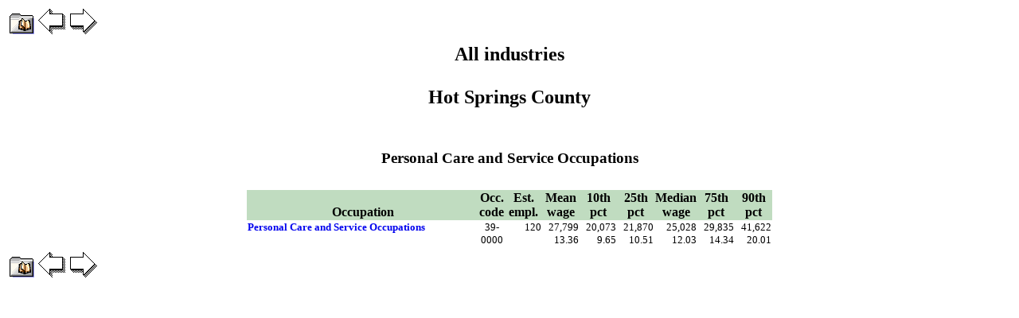

--- FILE ---
content_type: text/html
request_url: https://doe.state.wy.us/lmi/EDSMarch2014/PAGE0277.HTM
body_size: 3318
content:
<!doctype html public "-//w3c//dtd html 4.0 transitional//en">
<html>
<head>
<LINK REL=stylesheet HREF="eds.css" TYPE="text/css">
<script src="nav.js"></script>
<title>Occupational Employment and Wages March 2014: All industries in Hot Springs County</title>
<meta name="GENERATOR" content="EDS Version 5.1 - April 21, 2014">
<meta name="KEYWORDS"  content="occupation, employment, wages, estimates">
<META http-equiv="Content-Type" content="text/html; charset=ISO-8859-1">
</head>
<body>
<TABLE><TR><TD><A HREF="TOC012.htm"><FONT SIZE="-3"><IMG src="contents.gif" border=0 alt="Table of contents" width="32" height="32"></A></TD><TD><A HREF="PAGE0276.HTM"><FONT SIZE="-3"><IMG src="prev.gif" border=0 alt="" width="36" height="32"></A></TD><TD><A HREF="PAGE0278.HTM"><FONT SIZE="-3"><IMG src="next.gif" border=0 alt="" width="36" height="32"></A></TD></TR></TABLE>
<table width=100%>
<td align="center">
<table border="0" cellspacing="5">
<tr><td><center><h2>All industries</td></tr>
<tr><td><center><h2>Hot Springs County</td></tr>
<tr><td>&nbsp;</td></tr>
<tr><td><center><h3>Personal Care and Service Occupations</td></tr>
</table>
</td></tr>
<tr><td align="center">
<table border="0" height="10" width="660" cellspacing="0">
<THEAD>
<tr>
<th id="occdesc" width="300" height="10" valign="bottom"><font size=+0></font>Occupation</th>
<th id="occcd" width="45" height="10" valign="bottom"><font size=-1></font>Occ. code</th>
<th id="roundempl" width="45" height="10" valign="bottom"><font size=-1></font>Est. empl.</th>
<th id="mean" width="45" height="10" valign="bottom"><font size=-1></font>Mean wage</th>
<th id="p10" width="45" height="10" valign="bottom"><font size=-1></font>10th pct</th>
<th id="p25" width="45" height="10" valign="bottom"><font size=-1></font>25th pct</th>
<th id="p50" width="45" height="10" valign="bottom"><font size=-1></font>Median wage</th>
<th id="p75" width="45" height="10" valign="bottom"><font size=-1></font>75th pct</th>
<th id="p90" width="45" height="10" valign="bottom"><font size=-1></font>90th pct</th>
</tr>
</thead>
<tbody>

</td></tr>
<tr><td headers="occdesc" align="left"><font  size=-1><b><A HREF="JavaScript:openwin('5604000017/39-0000.htm')">Personal Care and Service Occupations</a></b></font></td><td headers="occcd" align="center"><font  size=-1>39-0000</font></td><td headers="roundempl" align="right"><font  size=-1>120</font></td><td headers="mean" align="right"><font  size=-1>27,799<br>13.36</font></td><td headers="p10" align="right"><font  size=-1>20,073<br>9.65</font></td><td headers="p25" align="right"><font  size=-1>21,870<br>10.51</font></td><td headers="p50" align="right"><font  size=-1>25,028<br>12.03</font></td><td headers="p75" align="right"><font  size=-1>29,835<br>14.34</font></td><td headers="p90" align="right"><font  size=-1>41,622<br>20.01</font></td></tr>
</TBODY>
</table>
</td></tr>
</table>
<TABLE><TR><TD><A HREF="TOC012.htm"><FONT SIZE="-3"><IMG src="contents.gif" border=0 alt="Table of contents" width="32" height="32"></A></TD><TD><A HREF="PAGE0276.HTM"><FONT SIZE="-3"><IMG src="prev.gif" border=0 alt="" width="36" height="32"></A></TD><TD><A HREF="PAGE0278.HTM"><FONT SIZE="-3"><IMG src="next.gif" border=0 alt="" width="36" height="32"></A></TD></TR></TABLE>
</body>
</html>


--- FILE ---
content_type: application/javascript
request_url: https://doe.state.wy.us/lmi/EDSMarch2014/nav.js
body_size: 1281
content:
function changeLoc()
{
  var priMenuNum = document.SelectMenu.SelectPrimary.selectedIndex; 
  var url = "../"+document.SelectMenu.SelectPrimary.options[priMenuNum].value+".htm";
  window.location=url;
  return;
}
function changeOcc()
  {
  var priMenuNum = document.SelectMenu.SelectPrimary.selectedIndex; 
  var secMenuNum = document.SelectMenu.SelectSecondary.selectedIndex;
  var s = document.SelectMenu.SelectSecondary.options[secMenuNum].value;
  if (s==""){
	alert("No data on file for this occupation.");
	return;
  }
  var url = "../"+document.SelectMenu.SelectPrimary.options[priMenuNum].value.substr(0,10)+"/"+document.SelectMenu.SelectSecondary.options[secMenuNum].value+".htm";
  window.location=url;
  return;
}
function findOcc(s)
  {var tot = document.SelectMenu.SelectSecondary.options.length;
//   alert(s);  
   for (var i=0; i<tot;i++){
   if (document.SelectMenu.SelectSecondary.options[i].value==s)
      document.SelectMenu.SelectSecondary.options[i].selected=true;};
}
function openwin(newUrl)
// Note: To add the menubar and toolbar add the keywords menubar and/or toolbar after scrollbars=yes
{
	var newWindow = window.open(newUrl, "AreaProfile", "width=640,height=300,resizable=yes,scrollbars=yes");
	newWindow.focus();
}
